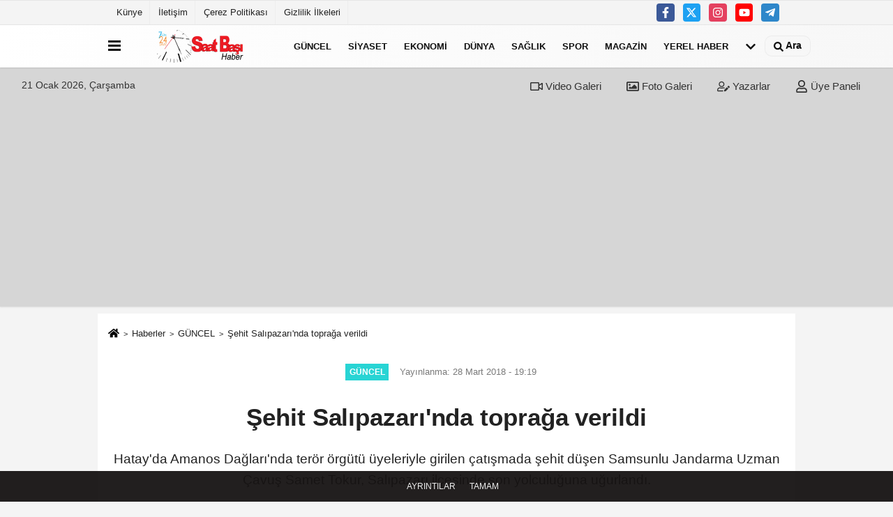

--- FILE ---
content_type: text/html; charset=UTF-8
request_url: https://www.saatbasihaber.com/sehit-salipazari-nda-topraga-verildi/85452/
body_size: 11751
content:
 <!DOCTYPE html> <html lang="tr-TR"><head> <meta name="format-detection" content="telephone=no"/> <meta id="meta-viewport" name="viewport" content="width=1200"> <meta charset="utf-8"> <title>Şehit Salıpazarı'nda toprağa verildi - GÜNCEL - Saat Başı Haber</title> <meta name="title" content="Şehit Salıpazarı&#39;nda toprağa verildi - GÜNCEL - Saat Başı Haber"> <meta name="description" content="Hatay&#39;da Amanos Dağları&#39;nda terör örgütü üyeleriyle girilen çatışmada şehit düşen Samsunlu Jandarma Uzman Çavuş Samet Tokur, Salıpazarı ilçesinde..."> <meta name="datePublished" content="2018-03-28T19:19:41+03:00"> <meta name="dateModified" content="2018-03-28T19:19:41+03:00"> <meta name="articleSection" content="news"> <link rel="canonical" href="https://www.saatbasihaber.com/sehit-salipazari-nda-topraga-verildi/85452/" /> <link rel="manifest" href="https://www.saatbasihaber.com/manifest.json"> <meta name="robots" content="max-image-preview:large" /> <meta name="robots" content="max-snippet:160"> <link rel="image_src" type="image/jpeg" href="https://www.saatbasihaber.com/images/haberler/2018/03/sehit-salipazari-nda-topraga-verildi.jpg"/> <meta http-equiv="content-language" content="tr"/> <meta name="content-language" content="tr"><meta name="apple-mobile-web-app-status-bar-style" content="#ebe7e6"><meta name="msapplication-navbutton-color" content="#ebe7e6"> <meta name="theme-color" content="#ebe7e6"/> <link rel="shortcut icon" type="image/x-icon" href="https://www.saatbasihaber.com/favicon_2.ico"> <link rel="apple-touch-icon" href="https://www.saatbasihaber.com/favicon_2.ico"> <meta property="og:site_name" content="https://www.saatbasihaber.com" /> <meta property="og:type" content="article" /> <meta property="og:title" content="Şehit Salıpazarı&#39;nda toprağa verildi " /> <meta property="og:url" content="https://www.saatbasihaber.com/sehit-salipazari-nda-topraga-verildi/85452/" /> <meta property="og:description" content="Hatay&#39;da Amanos Dağları&#39;nda terör örgütü üyeleriyle girilen çatışmada şehit düşen Samsunlu Jandarma Uzman Çavuş Samet Tokur, Salıpazarı ilçesinde son yolculuğuna uğurlandı. "/> <meta property="og:image" content="https://www.saatbasihaber.com/images/haberler/2018/03/sehit-salipazari-nda-topraga-verildi.jpg" /> <meta property="og:locale" content="tr_TR" /> <meta property="og:image:width" content="641" /> <meta property="og:image:height" content="380" /> <meta property="og:image:alt" content="Şehit Salıpazarı&#39;nda toprağa verildi " /> <meta name="twitter:card" content="summary_large_image" /> <meta name="twitter:url" content="https://www.saatbasihaber.com/sehit-salipazari-nda-topraga-verildi/85452/" /> <meta name="twitter:title" content="Şehit Salıpazarı&#39;nda toprağa verildi " /> <meta name="twitter:description" content="Hatay&#39;da Amanos Dağları&#39;nda terör örgütü üyeleriyle girilen çatışmada şehit düşen Samsunlu Jandarma Uzman Çavuş Samet Tokur, Salıpazarı ilçesinde son yolculuğuna uğurlandı. " /> <meta name="twitter:image:src" content="https://www.saatbasihaber.com/images/haberler/2018/03/sehit-salipazari-nda-topraga-verildi.jpg" /> <meta name="twitter:domain" content="https://www.saatbasihaber.com" /> <meta property="fb:app_id" content="1260858360622463" /> <link rel="alternate" type="application/rss+xml" title="Şehit Salıpazarı&#39;nda toprağa verildi " href="https://www.saatbasihaber.com/rss_guncel_5.xml"/> <script type="text/javascript"> var facebookApp = '1260858360622463'; var facebookAppVersion = ''; var twitter_username = ''; var reklamtime = "1000"; var domainname = "https://www.saatbasihaber.com"; var splashcookie = null; var splashtime = null;	var _TOKEN = "930e9237bf914b115838632ddbe77885"; </script><link rel="preload" as="style" href="https://www.saatbasihaber.com/template/prime/assets/css/app.php?v=20211217092031923" /><link rel="stylesheet" type="text/css" media='all' href="https://www.saatbasihaber.com/template/prime/assets/css/app.php?v=20211217092031923"/> <link rel="preload" as="script" href="https://www.saatbasihaber.com/template/prime/assets/js/app.js?v=20211217092031923" /><script src="https://www.saatbasihaber.com/template/prime/assets/js/app.js?v=20211217092031923"></script> <script src="https://www.saatbasihaber.com/template/prime/assets/js/sticky.sidebar.js?v=20211217092031923"></script> <script src="https://www.saatbasihaber.com/template/prime/assets/js/libs/swiper/swiper.js?v=20211217092031923" defer></script> <script src="https://www.saatbasihaber.com/template/prime/assets/js/print.min.js?v=20211217092031923" defer></script> <script src="https://www.saatbasihaber.com/reg-sw.js?v=20211217092031923" defer></script> <script data-schema="organization" type="application/ld+json"> { "@context": "https://schema.org", "@type": "Organization", "name": "Saat Başı Haber", "url": "https://www.saatbasihaber.com", "logo": { "@type": "ImageObject",	"url": "https://www.saatbasihaber.com/images/genel/logo_2.png",	"width": 360, "height": 90}, "sameAs": [ "http://www.facebook.com/pages/Saat-Başı-Haber/1438198979820017", "https://www.youtube.com/channel/UC6-i4W1H6x7Arsrohu_XD0Q", "https://www.twitter.com/saatbasi_haber", "https://instagram.com/saatbasihaber/", "", "", "" ] } </script> <script type="application/ld+json"> { "@context": "https://schema.org", "@type": "BreadcrumbList",	"@id": "https://www.saatbasihaber.com/sehit-salipazari-nda-topraga-verildi/85452/#breadcrumb", "itemListElement": [{ "@type": "ListItem", "position": 1, "item": { "@id": "https://www.saatbasihaber.com", "name": "Ana Sayfa" } }, { "@type": "ListItem", "position": 2, "item": {"@id": "https://www.saatbasihaber.com/guncel/","name": "GÜNCEL" } }, { "@type": "ListItem", "position": 3, "item": { "@id": "https://www.saatbasihaber.com/sehit-salipazari-nda-topraga-verildi/85452/", "name": "Şehit Salıpazarı&#39;nda toprağa verildi " } }] } </script> <script type="application/ld+json">{ "@context": "https://schema.org", "@type": "NewsArticle",	"inLanguage":"tr-TR", "mainEntityOfPage": { "@type": "WebPage", "@id": "https://www.saatbasihaber.com/sehit-salipazari-nda-topraga-verildi/85452/" }, "headline": "Şehit Salıpazarı&amp;#39;nda toprağa verildi", "name": "Şehit Salıpazarı&#39;nda toprağa verildi ", "articleBody": "Amanos Dağları&#39;nda PKK tetör örgütü üyeleriyle girilen çatışmada şehit olan uzman jandarma Uzman Çavuş Samet Tokur, Samsun&#39;un Salıpazarı ilçesinde gözyaşları arasında toprağa verildi.
Dün Samsun&#39;a getirilen şehidin cenazesi bugün Salıpazarı&#39;ndaki baba ocağına götürüldü. Burada helallik alındıktan sonra cenaze namazının kılınması için Fatih Cami&#39;ne getirildi. Şehit Tokur&#39;un cenazesi öğle namazının ardından kılınan cenaze namazı sonrasında Kalfalı Mahallesi&#39;ndeki aile kabristanlığına gözyaşları arasında defnedildi.
Şehidin eşi Melike Tokur ve annesi Nazmiye Tokur, şehidin tabutuna yaslanarak şehidin fotoğrafını öptü. Büyükşehir Belediye Başkanı Yusuf Ziya Yılmaz, ailenin acısını paylaştı, destek oldu.  
Cenaze törenine Sağlık Bakanı Ahmet Demircan, Samsun Valisi Osman Kaymak, AK Parti Samsun Milletvekilleri Akif Çağatay Kılıç, Fuat Köktaş, Hasan Basri Kurt, Orhan Kırcalı, CHP Samsun Milletvekilleri Hayati Tekin, Kemal Zeybek, MHP Grup Başkanvekili ve Samsun Milletvekili Erhan Usta, AK Parti Samsun İl Başkanı Hakan Karaduman, MHP Samsun İl Başkanı Taner Tekin, kurum müdürleri, askeri erkan ve şehidin yakınları katıldı.
", "articleSection": "GÜNCEL",	"wordCount": 144,	"image": [{	"@type": "ImageObject",	"url": "https://www.saatbasihaber.com/images/haberler/2018/03/sehit-salipazari-nda-topraga-verildi.jpg",	"height": 380,	"width": 641 }], "datePublished": "2018-03-28T19:19:41+03:00", "dateModified": "2018-03-28T19:19:41+03:00", "genre": "news",	"isFamilyFriendly":"True",	"publishingPrinciples":"https://www.saatbasihaber.com/gizlilik-ilkesi.html",	"thumbnailUrl": "https://www.saatbasihaber.com/images/haberler/2018/03/sehit-salipazari-nda-topraga-verildi.jpg", "typicalAgeRange": "7-", "keywords": "samsun şehit,salıpazarı",	"author": { "@type": "Person", "name": "Editör",	"url": "https://www.saatbasihaber.com/editor/editor" }, "publisher": { "@type": "Organization", "name": "Saat Başı Haber", "logo": { "@type": "ImageObject", "url": "https://www.saatbasihaber.com/images/genel/logo_2.png", "width": 360, "height": 90 } }, "description": "Hatay&#39;da Amanos Dağları&#39;nda terör örgütü üyeleriyle girilen çatışmada şehit düşen Samsunlu Jandarma Uzman Çavuş Samet Tokur, Salıpazarı ilçesinde son yolculuğuna uğurlandı. "
} </script><meta name = "alexaVerifyID" content = "ELoju26EDwfLi1ykcqbL_1jr0GE" /><meta name="msvalidate.01" content="BA90380189BE97A592CBD02195E0B1CF" /><script async src="//pagead2.googlesyndication.com/pagead/js/adsbygoogle.js"></script><script> (adsbygoogle = window.adsbygoogle || []).push({ google_ad_client: "ca-pub-2355455846794742", enable_page_level_ads: true });</script><meta name="_mg-domain-verification" content="4e9a67b31f44110e68a92615ef35a77e" /><script async src="https://pagead2.googlesyndication.com/pagead/js/adsbygoogle.js?client=ca-pub-2355455846794742" crossorigin="anonymous"></script></head><body class=""> <div class="container position-relative"><div class="sabit-reklam "><div class=" text-center" ></div></div><div class="sabit-reklam sag-sabit "></div></div> <div class="container-fluid d-md-block d-none header-border"><div class="container d-md-block d-none"><div class="row"><div class="col-md-7"><ul class="nav text-12 float-left"> <li><a class="nav-link-top" href="https://www.saatbasihaber.com/s/kunye-1.html" title="Künye" rel="external">Künye</a></li><li><a class="nav-link-top" href="https://www.saatbasihaber.com/s/iletisim-2.html" title="İletişim" rel="external">İletişim</a></li><li><a class="nav-link-top" href="https://www.saatbasihaber.com/s/cerez-politikasi-3.html" title="Çerez Politikası" rel="external">Çerez Politikası</a></li><li><a class="nav-link-top" href="https://www.saatbasihaber.com/s/gizlilik-ilkeleri-4.html" title="Gizlilik İlkeleri" rel="external">Gizlilik İlkeleri</a></li> </ul></div><div class="col-md-5"><div class="my-1 float-right"> <a href="https://www.facebook.com/pages/Saat-Başı-Haber/1438198979820017" title="http://www.facebook.com/pages/Saat-Başı-Haber/1438198979820017" target="_blank" rel="noopener" class="bg-facebook btn btn-icon-top rounded mr-2"><svg width="16" height="16" class="svg-wh"> <use xlink:href="https://www.saatbasihaber.com/template/prime/assets/img/spritesvg.svg#facebook-f" /> </svg> </a> <a href="https://www.twitter.com/saatbasi_haber" title="https://www.twitter.com/saatbasi_haber" target="_blank" rel="noopener" class="bg-twitter btn btn-icon-top rounded mr-2"><svg width="16" height="16" class="svg-wh"> <use xlink:href="https://www.saatbasihaber.com/template/prime/assets/img/spritesvg.svg#twitterx" /> </svg> </a> <a href="https://instagram.com/saatbasihaber/" title="https://instagram.com/saatbasihaber/" target="_blank" rel="noopener" class="bg-instagram btn btn-icon-top rounded mr-2"><svg width="16" height="16" class="svg-wh"> <use xlink:href="https://www.saatbasihaber.com/template/prime/assets/img/spritesvg.svg#instagram" /> </svg> </a> <a href="https://www.youtube.com/channel/UC6-i4W1H6x7Arsrohu_XD0Q" title="https://www.youtube.com/channel/UC6-i4W1H6x7Arsrohu_XD0Q" target="_blank" rel="noopener" class="bg-youtube btn btn-icon-top rounded mr-2"><svg width="16" height="16" class="svg-wh"> <use xlink:href="https://www.saatbasihaber.com/template/prime/assets/img/spritesvg.svg#youtube" /> </svg> </a> <a href="mdv" target="_blank" rel="noopener" class="bg-telegram btn btn-icon-top rounded mr-2" title="mdv"><svg width="16" height="16" class="svg-wh"> <use xlink:href="https://www.saatbasihaber.com/template/prime/assets/img/spritesvg.svg#telegram" /> </svg> </a> </div></div> </div> </div></div> <div class="header-border"></div> <nav class="d-print-none navbar navbar-expand-lg bg-white align-items-center header box-shadow-menu"> <div class="container"><div class="menu" data-toggle="modal" data-target="#menu-aside" data-toggle-class="modal-open-aside"> <span class="menu-item"></span> <span class="menu-item"></span> <span class="menu-item"></span> </div> <a class="navbar-brand logo align-items-center" href="https://www.saatbasihaber.com" title="Saat Başı Haber"><picture> <source data-srcset="https://www.saatbasihaber.com/images/genel/logo.webp?v=20211217092031923" type="image/webp" class="img-fluid logoh"> <source data-srcset="https://www.saatbasihaber.com/images/genel/logo_2.png?v=20211217092031923" type="image/jpeg" class="img-fluid logoh"> <img src="https://www.saatbasihaber.com/images/genel/logo_2.png?v=20211217092031923" alt="Anasayfa" class="img-fluid logoh" width="100%" height="100%"></picture></a> <ul class="navbar-nav mr-auto font-weight-bolder nav-active-border bottom b-primary d-none d-md-flex"> <li class="nav-item text-uppercase"><a class="nav-link text-uppercase" href="https://www.saatbasihaber.com/guncel/" title="GÜNCEL" rel="external" >GÜNCEL</a></li><li class="nav-item text-uppercase"><a class="nav-link text-uppercase" href="https://www.saatbasihaber.com/siyaset/" title="SİYASET" rel="external" >SİYASET</a></li><li class="nav-item text-uppercase"><a class="nav-link text-uppercase" href="https://www.saatbasihaber.com/ekonomi/" title="EKONOMİ" rel="external" >EKONOMİ</a></li><li class="nav-item text-uppercase"><a class="nav-link text-uppercase" href="https://www.saatbasihaber.com/dunya/" title="DÜNYA" rel="external" >DÜNYA</a></li><li class="nav-item text-uppercase"><a class="nav-link text-uppercase" href="https://www.saatbasihaber.com/saglik/" title="SAĞLIK" rel="external" >SAĞLIK</a></li><li class="nav-item text-uppercase"><a class="nav-link text-uppercase" href="https://www.saatbasihaber.com/spor/" title="SPOR" rel="external" >SPOR</a></li><li class="nav-item text-uppercase"><a class="nav-link text-uppercase" href="https://www.saatbasihaber.com/magazin/" title="MAGAZİN" rel="external" >MAGAZİN</a></li><li class="nav-item text-uppercase"><a class="nav-link text-uppercase" href="https://www.saatbasihaber.com/yerel-haber/" title="YEREL HABER" rel="external" >YEREL HABER</a></li> <li class="nav-item dropdown dropdown-hover"> <a title="tümü" href="#" class="nav-link text-uppercase"><svg width="16" height="16" class="svg-bl text-16"><use xlink:href="https://www.saatbasihaber.com/template/prime/assets/img/sprite.svg#chevron-down"></use></svg></a> <div class="dropdown-menu px-2 py-2"> <a class="d-block p-1 text-nowrap nav-link" href="https://www.saatbasihaber.com/egitim/" title="EĞİTİM">EĞİTİM</a> <a class="d-block p-1 text-nowrap nav-link" href="https://www.saatbasihaber.com/cevre/" title="ÇEVRE">ÇEVRE</a> <a class="d-block p-1 text-nowrap nav-link" href="https://www.saatbasihaber.com/kultur-sanat/" title="KÜLTÜR-SANAT">KÜLTÜR-SANAT</a> <a class="d-block p-1 text-nowrap nav-link" href="https://www.saatbasihaber.com/bilim-ve-teknoloji/" title="BİLİM VE TEKNOLOJİ">BİLİM VE TEKNOLOJİ</a> </div> </li> </ul> <ul class="navbar-nav ml-auto align-items-center font-weight-bolder"> <li class="nav-item"><a href="javascript:;" data-toggle="modal" data-target="#search-box" class="search-button nav-link py-1" title="Arama"><svg class="svg-bl" width="14" height="18"> <use xlink:href="https://www.saatbasihaber.com/template/prime/assets/img/spritesvg.svg#search" /> </svg> <span> Ara</span></a></li> </ul> </div></nav></header><div class="container-fluid d-md-block sondakika-bg d-print-none"> <div class="row py-s px-3"> <div class="col-md-5"> <span id="bugun">Bugün <script> function tarihsaat() { var b = new Date, g = b.getSeconds(), d = b.getMinutes(), a = b.getHours(), c = b.getDay(), h = b.getDate(), k = b.getMonth(), b = b.getFullYear(); 10 > a && (a = "0" + a); 10 > g && (g = "0" + g); 10 > d && (d = "0" + d); document.getElementById("bugun").innerHTML = h + " " + "Ocak Şubat Mart Nisan Mayıs Haziran Temmuz Ağustos Eylül Ekim Kasım Aralık".split(" ")[k] + " " + b + ", " + "Pazar Pazartesi Salı Çarşamba Perşembe Cuma Cumartesi".split(" ")[c] + " "; setTimeout("tarihsaat()", 1E3) } function CC_noErrors() { return !0 } window.onerror = CC_noErrors; function bookmarksite(b, g) { document.all ? window.external.AddFavorite(g, b) : window.sidebar && window.sidebar.addPanel(b, g, "") } tarihsaat();</script></span> </div> <div class="col-md-7 d-none d-md-block"> <div class="text-right text-16"><a href="https://www.saatbasihaber.com/video-galeri/" class="px-3" title="Video Galeri" rel="external"><svg class="svg-whss" width="18" height="18"> <use xlink:href="https://www.saatbasihaber.com/template/prime/assets/img/sprite.svg#video" /> </svg> Video Galeri</a> <a href="https://www.saatbasihaber.com/foto-galeri/" class="px-3" title="Foto Galeri" rel="external"><svg class="svg-whss" width="18" height="18"> <use xlink:href="https://www.saatbasihaber.com/template/prime/assets/img/sprite.svg#image" /> </svg> Foto Galeri</a> <a href="https://www.saatbasihaber.com/kose-yazarlari/" class="px-3" title="Köşe Yazarları" rel="external"><svg class="svg-whss" width="18" height="18"> <use xlink:href="https://www.saatbasihaber.com/template/prime/assets/img/sprite.svg#user-edit" /> </svg> Yazarlar</a> <a class="px-3" href="https://www.saatbasihaber.com/kullanici-girisi/" rel="external"><svg class="svg-whss" width="18" height="18"> <use xlink:href="https://www.saatbasihaber.com/template/prime/assets/img/sprite.svg#user" /> </svg> Üye Paneli</a> </div> </div> </div></div> <div class="fixed-share bg-white box-shadow is-hidden align-items-center d-flex post-tools px-3"> <span class="bg-facebook post-share share-link" onClick="ShareOnFacebook('https://www.saatbasihaber.com/sehit-salipazari-nda-topraga-verildi/85452/');return false;" title="facebook"><svg width="18" height="18" class="svg-wh"><use xlink:href="https://www.saatbasihaber.com/template/prime/assets/img/sprite.svg?v=1#facebook-f"></use></svg> </span> <span class="bg-twitter post-share share-link" onClick="ShareOnTwitter('https://www.saatbasihaber.com/sehit-salipazari-nda-topraga-verildi/85452/', 'tr', '', 'Şehit Salıpazarı’nda toprağa verildi ')" title="twitter"><svg width="18" height="18" class="svg-wh"><use xlink:href="https://www.saatbasihaber.com/template/prime/assets/img/sprite.svg?v=1#twitterx"></use></svg></span> <a rel="noopener" class="bg-whatsapp post-share share-link" href="https://api.whatsapp.com/send?text=Şehit Salıpazarı’nda toprağa verildi https://www.saatbasihaber.com/sehit-salipazari-nda-topraga-verildi/85452/" title="whatsapp"><svg width="18" height="18" class="svg-wh"><use xlink:href="https://www.saatbasihaber.com/template/prime/assets/img/sprite.svg?v=1#whatsapp"></use></svg></a> <a target="_blank" rel="noopener" class="bg-telegram post-share share-link" href="https://t.me/share/url?url=https://www.saatbasihaber.com/sehit-salipazari-nda-topraga-verildi/85452/&text=Şehit Salıpazarı’nda toprağa verildi " title="telegram"><svg width="18" height="18" class="svg-wh"><use xlink:href="https://www.saatbasihaber.com/template/prime/assets/img/sprite.svg?v=1#telegram"></use></svg></a> <a target="_blank" rel="noopener" class="bg-linkedin post-share share-link" href="https://www.linkedin.com/shareArticle?url=https://www.saatbasihaber.com/sehit-salipazari-nda-topraga-verildi/85452/" title="linkedin"><svg width="18" height="18" class="svg-wh"><use xlink:href="https://www.saatbasihaber.com/template/prime/assets/img/sprite.svg?v=1#linkedin"></use></svg></a> <a target="_blank" rel="noopener" class="bg-pinterest post-share share-link" href="https://pinterest.com/pin/create/button/?url=https://www.saatbasihaber.com/sehit-salipazari-nda-topraga-verildi/85452/&media=https://www.saatbasihaber.com/images/haberler/2018/03/sehit-salipazari-nda-topraga-verildi.jpg&description=Şehit Salıpazarı’nda toprağa verildi " title="pinterest"><svg width="18" height="18" class="svg-wh"><use xlink:href="https://www.saatbasihaber.com/template/prime/assets/img/sprite.svg?v=1#pinterest"></use></svg></a> <div class="ml-auto d-flex align-items-center"> <a href="javascript:;" class="font-buyut text-muted text-center font-button plus mr-2"> <span>A</span> <div class="text-10 font-weight-normal">Büyüt</div> </a> <a href="javascript:;" class="font-kucult text-muted text-center font-button mr-2"> <span>A</span> <div class="text-10 font-weight-normal">Küçült</div> </a> <a href="javascript:;" class="text-muted text-center position-relative scroll-go" data-scroll="yorumlar-85452" data-count="0"> <svg class="svg-gr" width="24" height="24"><use xlink:href="https://www.saatbasihaber.com/template/prime/assets/img/sprite.svg?v=1#comments" /></svg> <div class="text-10">Yorumlar</div> </a> </div> </div> <div class="print-body" id="print-85452"> <div class="container py-1 bg-white"> <nav aria-label="breadcrumb"> <ol class="breadcrumb justify-content-left"> <li class="breadcrumb-item"><a href="https://www.saatbasihaber.com" title="Ana Sayfa"><svg class="svg-br-2" width="16" height="16"><use xlink:href="https://www.saatbasihaber.com/template/prime/assets/img/sprite.svg?v=1#home" /></svg></a></li> <li class="breadcrumb-item"><a href="https://www.saatbasihaber.com/arsiv/" title="Arşiv">Haberler</a></li> <li class="breadcrumb-item"><a href="https://www.saatbasihaber.com/guncel/" title="GÜNCEL">GÜNCEL</a></li> <li class="breadcrumb-item active d-md-block d-none" aria-current="page"><a href="https://www.saatbasihaber.com/sehit-salipazari-nda-topraga-verildi/85452/" title="Şehit Salıpazarı&#39;nda toprağa verildi ">Şehit Salıpazarı&#39;nda toprağa verildi </a></li> </ol> </nav> <div id="haberler"> <div class="haber-kapsa print-body" id="print-85452"> <div class="news-start"> <article id="haber-85452"> <div class="text-md-center" > <div class="text-muted text-sm py-2 d-md-flex align-items-center justify-content-center"> <div class="badge badge-lg text-uppercase bg-primary mr-3 my-2 " style="background:#28d4d4 !important;"> GÜNCEL </div> <div class="d-md-block text-12 text-fade"><svg class="svg-gr-2 d-none" width="14" height="14"><use xlink:href="https://www.saatbasihaber.com/template/prime/assets/img/sprite.svg?v=1#clock"></use></svg> Yayınlanma: 28 Mart 2018 - 19:19 </div> <div class="text-12 ml-md-3 text-fade"> </div> </div> <h1 class="text-36 post-title my-2 py-2 font-weight-bold"> Şehit Salıpazarı&#39;nda toprağa verildi </h1> <h2 class="text-2222 mb-0 my-2 py-2 font-weight-normal">Hatay'da Amanos Dağları'nda terör örgütü üyeleriyle girilen çatışmada şehit düşen Samsunlu Jandarma Uzman Çavuş Samet Tokur, Salıpazarı ilçesinde son yolculuğuna uğurlandı. </h2> <div class="text-muted text-sm py-2 d-md-none align-items-center d-flex text-nowrap"> <div class="badge badge-lg text-uppercase bg-primary mr-3"> GÜNCEL </div> <div class="text-12"> 28 Mart 2018 - 19:19 </div> <div class="ml-3 d-none d-md-block text-12"> </div> </div> <div class="fix-socials_btm d-flex d-md-none"> <div class="post-tools"> <a rel="noopener" class="post-share share-link" href="https://www.saatbasihaber.com" title="Ana Sayfa"><svg width="18" height="18" class="svg-wh"><use xlink:href="https://www.saatbasihaber.com/template/prime/assets/img/sprite.svg?v=1#home"></use></svg></a> <span class="bg-facebook post-share share-link" onClick="ShareOnFacebook('https://www.saatbasihaber.com/sehit-salipazari-nda-topraga-verildi/85452/');return false;" title="facebook"><svg width="18" height="18" class="svg-wh"><use xlink:href="https://www.saatbasihaber.com/template/prime/assets/img/sprite.svg?v=1#facebook-f"></use></svg> </span> <span class="bg-twitter post-share share-link" onClick="ShareOnTwitter('https://www.saatbasihaber.com/sehit-salipazari-nda-topraga-verildi/85452/', 'tr', '', 'Şehit Salıpazarı’nda toprağa verildi ')" title="twitter"><svg width="18" height="18" class="svg-wh"><use xlink:href="https://www.saatbasihaber.com/template/prime/assets/img/sprite.svg?v=1#twitterx"></use></svg> </span> <a target="_blank" rel="noopener" class="bg-whatsapp post-share share-link" href="https://api.whatsapp.com/send?text=Şehit Salıpazarı’nda toprağa verildi https://www.saatbasihaber.com/sehit-salipazari-nda-topraga-verildi/85452/" title="whatsapp"><svg width="18" height="18" class="svg-wh"><use xlink:href="https://www.saatbasihaber.com/template/prime/assets/img/sprite.svg?v=1#whatsapp"></use></svg></a> <a target="_blank" rel="noopener" class="bg-telegram post-share share-link" href="https://t.me/share/url?url=https://www.saatbasihaber.com/sehit-salipazari-nda-topraga-verildi/85452/&text=Şehit Salıpazarı’nda toprağa verildi " title="telegram"><svg width="18" height="18" class="svg-wh"><use xlink:href="https://www.saatbasihaber.com/template/prime/assets/img/sprite.svg?v=1#telegram"></use></svg></a> <a target="_blank" rel="noopener" class="bg-linkedin post-share share-link" href="https://www.linkedin.com/shareArticle?url=https://www.saatbasihaber.com/sehit-salipazari-nda-topraga-verildi/85452/" title="linkedin"><svg width="18" height="18" class="svg-wh"><use xlink:href="https://www.saatbasihaber.com/template/prime/assets/img/sprite.svg?v=1#linkedin"></use></svg></a> <a target="_blank" rel="noopener" class="bg-pinterest post-share share-link" href="https://pinterest.com/pin/create/button/?url=https://www.saatbasihaber.com/sehit-salipazari-nda-topraga-verildi/85452/&media=https://www.saatbasihaber.com/images/haberler/2018/03/sehit-salipazari-nda-topraga-verildi.jpg&description=Şehit Salıpazarı’nda toprağa verildi " title="pinterest"><svg width="18" height="18" class="svg-wh"><use xlink:href="https://www.saatbasihaber.com/template/prime/assets/img/sprite.svg?v=1#pinterest"></use></svg></a> <div class="ml-5 ml-auto d-flex align-items-center"> <a href="javascript:;" class="text-muted text-center position-relative scroll-go d-md-inline-block " data-scroll="yorumlar-85452" data-count="0"> <svg class="svg-gr" width="24" height="24"><use xlink:href="https://www.saatbasihaber.com/template/prime/assets/img/sprite.svg?v=1#comments" /></svg> <div class="text-10">Yorumlar</div> </a> </div> </div></div> <div class="post-tools my-3 d-flex d-print-none flex-scroll flex-wrap"> <span class="bg-facebook post-share share-link" onClick="ShareOnFacebook('https://www.saatbasihaber.com/sehit-salipazari-nda-topraga-verildi/85452/');return false;" title="facebook"><svg width="18" height="18" class="svg-wh"><use xlink:href="https://www.saatbasihaber.com/template/prime/assets/img/sprite.svg?v=1#facebook-f"></use></svg> </span> <span class="bg-twitter post-share share-link" onClick="ShareOnTwitter('https://www.saatbasihaber.com/sehit-salipazari-nda-topraga-verildi/85452/', 'tr', '', 'Şehit Salıpazarı’nda toprağa verildi ')" title="twitter"><svg width="18" height="18" class="svg-wh"><use xlink:href="https://www.saatbasihaber.com/template/prime/assets/img/sprite.svg?v=1#twitterx"></use></svg> </span> <a target="_blank" rel="noopener" class="bg-whatsapp post-share share-link" href="https://api.whatsapp.com/send?text=Şehit Salıpazarı’nda toprağa verildi https://www.saatbasihaber.com/sehit-salipazari-nda-topraga-verildi/85452/" title="whatsapp"><svg width="18" height="18" class="svg-wh"><use xlink:href="https://www.saatbasihaber.com/template/prime/assets/img/sprite.svg?v=1#whatsapp"></use></svg></a> <a target="_blank" rel="noopener" class="bg-telegram post-share share-link" href="https://t.me/share/url?url=https://www.saatbasihaber.com/sehit-salipazari-nda-topraga-verildi/85452/&text=Şehit Salıpazarı’nda toprağa verildi " title="telegram"><svg width="18" height="18" class="svg-wh"><use xlink:href="https://www.saatbasihaber.com/template/prime/assets/img/sprite.svg?v=1#telegram"></use></svg></a> <a target="_blank" rel="noopener" class="bg-linkedin post-share share-link" href="https://www.linkedin.com/shareArticle?url=https://www.saatbasihaber.com/sehit-salipazari-nda-topraga-verildi/85452/" title="linkedin"><svg width="18" height="18" class="svg-wh"><use xlink:href="https://www.saatbasihaber.com/template/prime/assets/img/sprite.svg?v=1#linkedin"></use></svg></a> <a target="_blank" rel="noopener" class="bg-pinterest post-share share-link" href="https://pinterest.com/pin/create/button/?url=https://www.saatbasihaber.com/sehit-salipazari-nda-topraga-verildi/85452/&media=https://www.saatbasihaber.com/images/haberler/2018/03/sehit-salipazari-nda-topraga-verildi.jpg&description=Şehit Salıpazarı’nda toprağa verildi " title="pinterest"><svg width="18" height="18" class="svg-wh"><use xlink:href="https://www.saatbasihaber.com/template/prime/assets/img/sprite.svg?v=1#pinterest"></use></svg></a> <div class="ml-5 ml-auto d-flex align-items-center"> <a href="javascript:;" class="text-muted text-center mr-4 printer d-none d-md-inline-block" name="print85452" id="85452" title="Yazdır"> <svg class="svg-gr" width="24" height="24"><use xlink:href="https://www.saatbasihaber.com/template/prime/assets/img/sprite.svg?v=1#print" /></svg> <div class="text-10">Yazdır</div> </a> <a href="javascript:;" class="font-buyut text-muted text-center font-button plus mr-2"> <span>A</span> <div class="text-10 font-weight-normal">Büyüt</div> </a> <a href="javascript:;" class="font-kucult text-muted text-center font-button mr-2"> <span>A</span> <div class="text-10 font-weight-normal">Küçült</div> </a> <a href="javascript:;" class="text-muted text-center position-relative scroll-go d-none d-md-inline-block " data-scroll="yorumlar-85452" data-count="0"> <svg class="svg-gr" width="24" height="24"><use xlink:href="https://www.saatbasihaber.com/template/prime/assets/img/sprite.svg?v=1#comments" /></svg> <div class="text-10">Yorumlar</div> </a> </div> </div> </div> <div class="border-bottom my-3"></div> <div class="row"> <div class="col-md-8"> <div class="lazy mb-4 responsive-image"> <a data-fancybox="image" href="https://www.saatbasihaber.com/images/haberler/2018/03/sehit-salipazari-nda-topraga-verildi.jpg" title="Şehit Salıpazarı'nda toprağa verildi "><img src="https://www.saatbasihaber.com/template/prime/assets/img/641x380.jpg?v=20211217092031923" data-src="https://www.saatbasihaber.com/images/haberler/2018/03/sehit-salipazari-nda-topraga-verildi.jpg" width="100%" height="100%" alt="Şehit Salıpazarı'nda toprağa verildi " class="img-fluid lazy"/></a> </div> <div class="post-body my-3"> <div class="detay" property="articleBody">
Amanos Dağları'nda PKK tetör örgütü üyeleriyle girilen çatışmada şehit olan uzman jandarma Uzman Çavuş Samet Tokur, Samsun'un Salıpazarı ilçesinde gözyaşları arasında toprağa verildi.</p>Dün Samsun'a getirilen şehidin cenazesi bugün Salıpazarı'ndaki baba ocağına götürüldü. Burada helallik alındıktan sonra cenaze namazının kılınması için Fatih Cami'ne getirildi. Şehit Tokur’un cenazesi öğle namazının ardından kılınan cenaze namazı sonrasında Kalfalı Mahallesi'ndeki aile kabristanlığına gözyaşları arasında defnedildi.</p>Şehidin eşi Melike Tokur ve annesi Nazmiye Tokur, şehidin tabutuna yaslanarak şehidin fotoğrafını öptü. Büyükşehir Belediye Başkanı Yusuf Ziya Yılmaz, ailenin acısını paylaştı, destek oldu.  </p>Cenaze törenine Sağlık Bakanı Ahmet Demircan, Samsun Valisi Osman Kaymak, AK Parti Samsun Milletvekilleri Akif Çağatay Kılıç, Fuat Köktaş, Hasan Basri Kurt, Orhan Kırcalı, CHP Samsun Milletvekilleri Hayati Tekin, Kemal Zeybek, MHP Grup Başkanvekili ve Samsun Milletvekili Erhan Usta, AK Parti Samsun İl Başkanı Hakan Karaduman, MHP Samsun İl Başkanı Taner Tekin, kurum müdürleri, askeri erkan ve şehidin yakınları katıldı.</p><img alt="" src="/images/files/uploads/sehit_samsun_haber_1.jpg" style="width: 650px; height: 360px;" /></p> </div> <div class=" text-center" ></div> </div> <div class='py-3 '><a href="https://www.saatbasihaber.com/haber/samsun-şehit/" rel="external" class="pr-2" title="samsun şehit"><span class="btn btn-outline-secondary btn-sm mb-2"># samsun şehit</span></a><a href="https://www.saatbasihaber.com/haber/salıpazarı/" rel="external" class="pr-2" title="salıpazarı"><span class="btn btn-outline-secondary btn-sm mb-2"># salıpazarı</span></a></div><div class="clearfixy"></div><div class="emojiler py-3" data-id="85452"></div><script> $(document).ready(function () {
$('.emojiler[data-id="'+85452+'"]').load('https://www.saatbasihaber.com/template/prime/include/emoji.php?postid=85452&type=1');
});</script> <div class="my-3 py-1 d-print-none commenttab" id="yorumlar-85452"> <div class="b-t"> <div class="nav-active-border b-primary top"> <ul class="nav font-weight-bold align-items-center" id="myTab" role="tablist"> <li class="nav-item" role="tab" aria-selected="false"> <a class="nav-link py-3 active" id="comments-tab-85452" data-toggle="tab" href="#comments-85452"><span class="d-md-block text-16">YORUMLAR</span></a> </li> </ul> </div> </div> <div class="tab-content"> <div class="tab-pane show active" id="comments-85452"> <div class="my-3"> <div class="commentResult"></div> <form class="contact_form commentstyle" action="" onsubmit="return tumeva.commentSubmit(this)" name="yorum"> <div class="reply my-2" id="kim" style="display:none;"><strong> <span></span> </strong> adlı kullanıcıya cevap <a href="#" class="notlikeid reply-comment-cancel">x</a> </div> <div class="form-group"> <textarea onkeyup="textCounterJS(this.form.Yorum,this.form.remLensoz,1000);" id="yorum" type="text" minlength="10" name="Yorum" required="required" class="form-control pb-4" placeholder="Kanunlara aykırı, konuyla ilgisi olmayan, küfür içeren yorumlar onaylanmamaktadır.IP adresiniz kaydedilmektedir."></textarea> <label for="remLensoz"> <input autocomplete="off" class="commentbgr text-12 border-0 py-2 px-1" readonly id="remLensoz" name="remLensoz" type="text" maxlength="3" value="2000 karakter"/> </label> <script type="text/javascript"> function textCounterJS(field, cntfield, maxlimit) { if (field.value.length > maxlimit) field.value = field.value.substring(0, maxlimit); else cntfield.value = (maxlimit - field.value.length).toString().concat(' karakter'); } </script> </div> <div class="row"> <div class="col-md-6"> <div class="form-group"> <input autocomplete="off" type="text" maxlength="75" name="AdSoyad" class="form-control" id="adsoyad" required placeholder="Ad / Soyad"> </div> </div> </div> <input type="hidden" name="Baglanti" value="0" class="YorumId"/> <input type="hidden" name="Durum" value="YorumGonder"/> <input type="hidden" name="VeriId" value="85452"/> <input type="hidden" name="Tip" value="1"/> <input type="hidden" name="show" value="20260121"/> <input type="hidden" name="token" value="930e9237bf914b115838632ddbe77885"> <button id="send" type="submit" class="text-14 btn btn-sm btn-primary px-4 font-weight-bold"> Gönder</button> </form> </div> <!-- yorumlar --> </div> </div></div> <div class="heading d-print-none py-3">İlginizi Çekebilir</div><div class="row row-sm list-grouped d-print-none"> <div class="col-md-6"> <div class="list-item block"> <a href="https://www.saatbasihaber.com/sirri-sureyya-onder-18-gunun-ardindan-hayatini-kaybetti/87487/" rel="external" title="Sırrı Süreyya Önder 18 günün ardından hayatını kaybetti"><picture> <source data-srcset="https://www.saatbasihaber.com/images/haberler/2025/05/sirri-sureyya-onder-18-gunun-ardindan-hayatini-kaybetti-6460-t.webp" type="image/webp" class="img-fluid"> <source data-srcset="https://www.saatbasihaber.com/images/haberler/2025/05/sirri-sureyya-onder-18-gunun-ardindan-hayatini-kaybetti-6460-t.jpg" type="image/jpeg" class="img-fluid"> <img src="https://www.saatbasihaber.com/template/prime/assets/img/313x170.jpg?v=20211217092031923" data-src="https://www.saatbasihaber.com/images/haberler/2025/05/sirri-sureyya-onder-18-gunun-ardindan-hayatini-kaybetti-6460-t.jpg" alt="Sırrı Süreyya Önder 18 günün ardından hayatını kaybetti" class="img-fluid lazy maxh3" width="384" height="208"></picture></a> <div class="list-content"> <div class="list-body h-2x"><a href="https://www.saatbasihaber.com/sirri-sureyya-onder-18-gunun-ardindan-hayatini-kaybetti/87487/" rel="external" title="Sırrı Süreyya Önder 18 günün ardından hayatını kaybetti" class="list-title mt-1">Sırrı Süreyya Önder 18 günün ardından hayatını kaybetti</a> </div> </div> </div> </div> <div class="col-md-6"> <div class="list-item block"> <a href="https://www.saatbasihaber.com/binance-risk-altinad-kapanacak-mi-sec-kararli/87486/" rel="external" title="Binance risk altında, kapanacak mı? Sec kararlı"><picture> <source data-srcset="https://www.saatbasihaber.com/images/haberler/2023/09/binance-risk-altinad-kapanacak-mi-sec-kararli-8971-t.webp" type="image/webp" class="img-fluid"> <source data-srcset="https://www.saatbasihaber.com/images/haberler/2023/09/binance-risk-altinad-kapanacak-mi-sec-kararli-8971-t.jpg" type="image/jpeg" class="img-fluid"> <img src="https://www.saatbasihaber.com/template/prime/assets/img/313x170.jpg?v=20211217092031923" data-src="https://www.saatbasihaber.com/images/haberler/2023/09/binance-risk-altinad-kapanacak-mi-sec-kararli-8971-t.jpg" alt="Binance risk altında, kapanacak mı? Sec kararlı" class="img-fluid lazy maxh3" width="384" height="208"></picture></a> <div class="list-content"> <div class="list-body h-2x"><a href="https://www.saatbasihaber.com/binance-risk-altinad-kapanacak-mi-sec-kararli/87486/" rel="external" title="Binance risk altında, kapanacak mı? Sec kararlı" class="list-title mt-1">Binance risk altında, kapanacak mı? Sec kararlı</a> </div> </div> </div> </div> <div class="col-md-6"> <div class="list-item block"> <a href="https://www.saatbasihaber.com/abd-den-ukranya-ya-ucaksavar-destegi/87485/" rel="external" title="ABD'den Ukranya'ya uçaksavar desteği"><picture> <source data-srcset="https://www.saatbasihaber.com/images/haberler/2022/03/abd-den-ukranya-ya-ucaksavar-destegi-3981-t.webp" type="image/webp" class="img-fluid"> <source data-srcset="https://www.saatbasihaber.com/images/haberler/2022/03/abd-den-ukranya-ya-ucaksavar-destegi-3981-t.jpg" type="image/jpeg" class="img-fluid"> <img src="https://www.saatbasihaber.com/template/prime/assets/img/313x170.jpg?v=20211217092031923" data-src="https://www.saatbasihaber.com/images/haberler/2022/03/abd-den-ukranya-ya-ucaksavar-destegi-3981-t.jpg" alt="ABD'den Ukranya'ya uçaksavar desteği" class="img-fluid lazy maxh3" width="384" height="208"></picture></a> <div class="list-content"> <div class="list-body h-2x"><a href="https://www.saatbasihaber.com/abd-den-ukranya-ya-ucaksavar-destegi/87485/" rel="external" title="ABD'den Ukranya'ya uçaksavar desteği" class="list-title mt-1">ABD'den Ukranya'ya uçaksavar desteği</a> </div> </div> </div> </div> <div class="col-md-6"> <div class="list-item block"> <a href="https://www.saatbasihaber.com/fedakar-saglik-calisanlari-unutulmadi/87484/" rel="external" title="Fedakar sağlık çalışanları unutulmadı"><picture> <source data-srcset="https://www.saatbasihaber.com/images/haberler/2022/03/fedakar-saglik-calisanlari-unutulmadi-5599-t.webp" type="image/webp" class="img-fluid"> <source data-srcset="https://www.saatbasihaber.com/images/haberler/2022/03/fedakar-saglik-calisanlari-unutulmadi-5599-t.jpg" type="image/jpeg" class="img-fluid"> <img src="https://www.saatbasihaber.com/template/prime/assets/img/313x170.jpg?v=20211217092031923" data-src="https://www.saatbasihaber.com/images/haberler/2022/03/fedakar-saglik-calisanlari-unutulmadi-5599-t.jpg" alt="Fedakar sağlık çalışanları unutulmadı" class="img-fluid lazy maxh3" width="384" height="208"></picture></a> <div class="list-content"> <div class="list-body h-2x"><a href="https://www.saatbasihaber.com/fedakar-saglik-calisanlari-unutulmadi/87484/" rel="external" title="Fedakar sağlık çalışanları unutulmadı" class="list-title mt-1">Fedakar sağlık çalışanları unutulmadı</a> </div> </div> </div> </div> </div></div> <div class="col-md-4 d-print-none sidebar85452"><div class="heading my-2">Son Haberler</div> <div class="list-grid"> <a href="https://www.saatbasihaber.com/sirri-sureyya-onder-18-gunun-ardindan-hayatini-kaybetti/87487/" title="Sırrı Süreyya Önder 18 günün ardından hayatını kaybetti" rel="external" class="list-item mb-0 py-2"> <picture> <source data-srcset="https://www.saatbasihaber.com/images/haberler/2025/05/sirri-sureyya-onder-18-gunun-ardindan-hayatini-kaybetti-6460-t.webp" type="image/webp"> <source data-srcset="https://www.saatbasihaber.com/images/haberler/2025/05/sirri-sureyya-onder-18-gunun-ardindan-hayatini-kaybetti-6460-t.jpg" type="image/jpeg"> <img src="https://www.saatbasihaber.com/template/prime/assets/img/92x50-l.jpg?v=20211217092031923" data-src="https://www.saatbasihaber.com/images/haberler/2025/05/sirri-sureyya-onder-18-gunun-ardindan-hayatini-kaybetti-6460-t.jpg" alt="Sırrı Süreyya Önder 18 günün ardından hayatını kaybetti" class="img-fluid lazy w-92 mh-50px" width="92" height="50"></picture> <div class="list-content py-0 ml-2"> <div class="list-body h-2x"> <div class="list-title h-2x text-topnews text-15 lineblockh"> Sırrı Süreyya Önder 18 günün ardından hayatını kaybetti </div> </div> </div> </a> <a href="https://www.saatbasihaber.com/binance-risk-altinad-kapanacak-mi-sec-kararli/87486/" title="Binance risk altında, kapanacak mı? Sec kararlı" rel="external" class="list-item mb-0 py-2"> <picture> <source data-srcset="https://www.saatbasihaber.com/images/haberler/2023/09/binance-risk-altinad-kapanacak-mi-sec-kararli-8971-t.webp" type="image/webp"> <source data-srcset="https://www.saatbasihaber.com/images/haberler/2023/09/binance-risk-altinad-kapanacak-mi-sec-kararli-8971-t.jpg" type="image/jpeg"> <img src="https://www.saatbasihaber.com/template/prime/assets/img/92x50-l.jpg?v=20211217092031923" data-src="https://www.saatbasihaber.com/images/haberler/2023/09/binance-risk-altinad-kapanacak-mi-sec-kararli-8971-t.jpg" alt="Binance risk altında, kapanacak mı? Sec kararlı" class="img-fluid lazy w-92 mh-50px" width="92" height="50"></picture> <div class="list-content py-0 ml-2"> <div class="list-body h-2x"> <div class="list-title h-2x text-topnews text-15 lineblockh"> Binance risk altında, kapanacak mı? Sec kararlı </div> </div> </div> </a> <a href="https://www.saatbasihaber.com/abd-den-ukranya-ya-ucaksavar-destegi/87485/" title="ABD'den Ukranya'ya uçaksavar desteği" rel="external" class="list-item mb-0 py-2"> <picture> <source data-srcset="https://www.saatbasihaber.com/images/haberler/2022/03/abd-den-ukranya-ya-ucaksavar-destegi-3981-t.webp" type="image/webp"> <source data-srcset="https://www.saatbasihaber.com/images/haberler/2022/03/abd-den-ukranya-ya-ucaksavar-destegi-3981-t.jpg" type="image/jpeg"> <img src="https://www.saatbasihaber.com/template/prime/assets/img/92x50-l.jpg?v=20211217092031923" data-src="https://www.saatbasihaber.com/images/haberler/2022/03/abd-den-ukranya-ya-ucaksavar-destegi-3981-t.jpg" alt="ABD'den Ukranya'ya uçaksavar desteği" class="img-fluid lazy w-92 mh-50px" width="92" height="50"></picture> <div class="list-content py-0 ml-2"> <div class="list-body h-2x"> <div class="list-title h-2x text-topnews text-15 lineblockh"> ABD'den Ukranya'ya uçaksavar desteği </div> </div> </div> </a> <a href="https://www.saatbasihaber.com/fedakar-saglik-calisanlari-unutulmadi/87484/" title="Fedakar sağlık çalışanları unutulmadı" rel="external" class="list-item mb-0 py-2"> <picture> <source data-srcset="https://www.saatbasihaber.com/images/haberler/2022/03/fedakar-saglik-calisanlari-unutulmadi-5599-t.webp" type="image/webp"> <source data-srcset="https://www.saatbasihaber.com/images/haberler/2022/03/fedakar-saglik-calisanlari-unutulmadi-5599-t.jpg" type="image/jpeg"> <img src="https://www.saatbasihaber.com/template/prime/assets/img/92x50-l.jpg?v=20211217092031923" data-src="https://www.saatbasihaber.com/images/haberler/2022/03/fedakar-saglik-calisanlari-unutulmadi-5599-t.jpg" alt="Fedakar sağlık çalışanları unutulmadı" class="img-fluid lazy w-92 mh-50px" width="92" height="50"></picture> <div class="list-content py-0 ml-2"> <div class="list-body h-2x"> <div class="list-title h-2x text-topnews text-15 lineblockh"> Fedakar sağlık çalışanları unutulmadı </div> </div> </div> </a> <a href="https://www.saatbasihaber.com/konya-da-yanlislikla-olduruldukleri-ortaya-cikan-yasli-cift-cinayetini-katil-piknikte-soylemis/87478/" title="Konya'da yanlışlıkla öldürüldükleri ortaya çıkan yaşlı çift cinayetini katil piknikte söylemiş " rel="external" class="list-item mb-0 py-2"> <picture> <source data-srcset="https://www.saatbasihaber.com/images/haberler/2021/12/konya-da-yanlislikla-olduruldukleri-ortaya-cikan-yasli-cift-cinayetini-katil-piknikte-soylemis-8934-twebp.webp" type="image/webp"> <source data-srcset="https://www.saatbasihaber.com/images/haberler/2021/12/konya-da-yanlislikla-olduruldukleri-ortaya-cikan-yasli-cift-cinayetini-katil-piknikte-soylemis-8934-t.jpg" type="image/jpeg"> <img src="https://www.saatbasihaber.com/template/prime/assets/img/92x50-l.jpg?v=20211217092031923" data-src="https://www.saatbasihaber.com/images/haberler/2021/12/konya-da-yanlislikla-olduruldukleri-ortaya-cikan-yasli-cift-cinayetini-katil-piknikte-soylemis-8934-t.jpg" alt="Konya'da yanlışlıkla öldürüldükleri ortaya çıkan yaşlı çift cinayetini katil piknikte söylemiş " class="img-fluid lazy w-92 mh-50px" width="92" height="50"></picture> <div class="list-content py-0 ml-2"> <div class="list-body h-2x"> <div class="list-title h-2x text-topnews text-15 lineblockh"> Konya'da yanlışlıkla öldürüldükleri ortaya çıkan yaşlı çift... </div> </div> </div> </a> </div> </div> </div> <div style="display:none;"> <div id="news-nextprev" class="group" style="display: block;"> <div id="prevNewsUrl" class="leftNewsDetailArrow" data-url="https://www.saatbasihaber.com/merve-ve-pelin-tunc-u-oldurerek-kotulukte-zirve-yapti/85451/"> <a href="https://www.saatbasihaber.com/merve-ve-pelin-tunc-u-oldurerek-kotulukte-zirve-yapti/85451/" rel="external" class="leftArrow prev"> <div class="leftTextImgWrap" style="display: none; opacity: 1;"> <div class="lText nwstle">Merve ve Pelin Tunç'u öldürerek kötülükte zirve yaptı</div> </div> </a> </div> <div id="nextNewsUrl" class="rightNewsDetailArrow" data-url="https://www.saatbasihaber.com/merve-ve-pelin-tunc-u-oldurerek-kotulukte-zirve-yapti/85451/"> <a href="https://www.saatbasihaber.com/merve-ve-pelin-tunc-u-oldurerek-kotulukte-zirve-yapti/85451/" rel="external" class="rightArrow next"> <div class="rightTextImgWrap" style="display: none; opacity: 1;"> <div class="rText nwstle">Merve ve Pelin Tunç'u öldürerek kötülükte zirve yaptı</div> </div> </a> <a href="https://www.saatbasihaber.com/merve-ve-pelin-tunc-u-oldurerek-kotulukte-zirve-yapti/85451/" id="sonrakiHaber"></a> </div> </div> <script> $(document).ready(function () { $('.sidebar85452').theiaStickySidebar({ additionalMarginTop: 70, additionalMarginBottom: 20 });}); </script> </div></article> </div> </div> </div> <div class="page-load-status"> <div class="loader-ellips infinite-scroll-request"> <span class="loader-ellips__dot"></span> <span class="loader-ellips__dot"></span> <span class="loader-ellips__dot"></span> <span class="loader-ellips__dot"></span> </div> <p class="infinite-scroll-last"></p> <p class="infinite-scroll-error"></p></div> </div> </div> </div> <div class="modal" id="search-box" data-backdrop="true" aria-hidden="true"> <div class="modal-dialog modal-lg modal-dialog-centered"> <div class="modal-content bg-transparent"> <div class="modal-body p-0"> <a href="javascript:;" data-dismiss="modal" title="Kapat" class="float-right ml-3 d-flex text-white mb-3 font-weight-bold"><svg class="svg-wh fa-4x" width="18" height="18"> <use xlink:href="https://www.saatbasihaber.com/template/prime/assets/img/spritesvg.svg#times" /> </svg></a> <form role="search" action="https://www.saatbasihaber.com/template/prime/search.php" method="post"> <input id="arama-input" required minlength="3" autocomplete="off" type="text" name="q" placeholder="Lütfen aramak istediğiniz kelimeyi yazınız." class="form-control py-3 px-4 border-0"> <input type="hidden" name="type" value="1" > <input type="hidden" name="token" value="a603f5b83908fed03e84c953d306c385"></form> <div class="text-white mt-3 mx-3"></div> </div> </div> </div></div> <div class="modal fade" id="menu-aside" data-backdrop="true" aria-hidden="true"> <div class="modal-dialog modal-left w-xxl mobilmenuheader"> <div class="d-flex flex-column h-100"> <div class="navbar px-md-5 px-3 py-3 d-flex"> <a href="javascript:;" data-dismiss="modal" class="ml-auto"> <svg class="svg-w fa-3x" width="18" height="18"> <use xlink:href="https://www.saatbasihaber.com/template/prime/assets/img/spritesvg.svg#times" /> </svg> </a> </div> <div class="px-md-5 px-3 py-2 scrollable hover flex"> <div class="nav flex-column"> <div class="nav-item"> <a class="nav-link pl-0 py-2" href="https://www.saatbasihaber.com" rel="external" title="Ana Sayfa">Ana Sayfa</a></div> <div class="nav-item"><a class="nav-link pl-0 py-2" href="https://www.saatbasihaber.com/guncel/" title="GÜNCEL" rel="external">GÜNCEL</a></div><div class="nav-item"><a class="nav-link pl-0 py-2" href="https://www.saatbasihaber.com/siyaset/" title="SİYASET" rel="external">SİYASET</a></div><div class="nav-item"><a class="nav-link pl-0 py-2" href="https://www.saatbasihaber.com/ekonomi/" title="EKONOMİ" rel="external">EKONOMİ</a></div><div class="nav-item"><a class="nav-link pl-0 py-2" href="https://www.saatbasihaber.com/dunya/" title="DÜNYA" rel="external">DÜNYA</a></div><div class="nav-item"><a class="nav-link pl-0 py-2" href="https://www.saatbasihaber.com/saglik/" title="SAĞLIK" rel="external">SAĞLIK</a></div><div class="nav-item"><a class="nav-link pl-0 py-2" href="https://www.saatbasihaber.com/spor/" title="SPOR" rel="external">SPOR</a></div><div class="nav-item"><a class="nav-link pl-0 py-2" href="https://www.saatbasihaber.com/magazin/" title="MAGAZİN" rel="external">MAGAZİN</a></div><div class="nav-item"><a class="nav-link pl-0 py-2" href="https://www.saatbasihaber.com/yerel-haber/" title="YEREL HABER" rel="external">YEREL HABER</a></div><div class="nav-item"><a class="nav-link pl-0 py-2" href="https://www.saatbasihaber.com/egitim/" title="EĞİTİM" rel="external">EĞİTİM</a></div><div class="nav-item"><a class="nav-link pl-0 py-2" href="https://www.saatbasihaber.com/cevre/" title="ÇEVRE" rel="external">ÇEVRE</a></div><div class="nav-item"><a class="nav-link pl-0 py-2" href="https://www.saatbasihaber.com/kultur-sanat/" title="KÜLTÜR-SANAT" rel="external">KÜLTÜR-SANAT</a></div><div class="nav-item"><a class="nav-link pl-0 py-2" href="https://www.saatbasihaber.com/bilim-ve-teknoloji/" title="BİLİM VE TEKNOLOJİ" rel="external">BİLİM VE TEKNOLOJİ</a></div> <div class="nav-item"><a class="nav-link pl-0 py-2" href="https://www.saatbasihaber.com/kose-yazarlari/" rel="external" title="Köşe Yazarları">Köşe Yazarları</a></div> <div class="nav-item"> <a class="nav-link pl-0 py-2" href="https://www.saatbasihaber.com/foto-galeri/" rel="external" title=" Foto Galeri">Foto Galeri</a> </div> <div class="nav-item"> <a class="nav-link pl-0 py-2" href="https://www.saatbasihaber.com/video-galeri/" rel="external" title="Video Galeri">Video Galeri</a> </div> <div class="nav-item"><a class="nav-link pl-0 py-2" href="https://www.saatbasihaber.com/kullanici-girisi/" rel="external">Üye Paneli</a></div> <div class="nav-item"><a class="nav-link pl-0 py-2" href="https://www.saatbasihaber.com/gunun-haberleri/" rel="external" title="Günün Haberleri">Günün Haberleri</a></div> <div class="nav-item"><a class="nav-link pl-0 py-2" href="https://www.saatbasihaber.com/arsiv/" rel="external" title="Arşiv"> Arşiv</a></div> <div class="nav-item"><a class="nav-link pl-0 py-2" href="https://www.saatbasihaber.com/anketler/" rel="external" title="Anketler">Anketler</a></div> <div class="nav-item"><a class="nav-link pl-0 py-2" href="https://www.saatbasihaber.com/hava-durumu/" rel="external" title="Hava Durumu">Hava Durumu</a> </div> <div class="nav-item"> <a class="nav-link pl-0 py-2" href="https://www.saatbasihaber.com/gazete-mansetleri/" rel="external" title="Gazete Manşetleri">Gazete Manşetleri</a> </div> <div class="nav-item"> <a class="nav-link pl-0 py-2" href="https://www.saatbasihaber.com/nobetci-eczaneler/" rel="external" title="Nöbetci Eczaneler">Nöbetci Eczaneler</a> </div> <div class="nav-item"> <a class="nav-link pl-0 py-2" href="https://www.saatbasihaber.com/namaz-vakitleri/" rel="external" title="Namaz Vakitleri">Namaz Vakitleri</a> </div> </div> </div> </div> </div></div><footer class="d-print-none"><div class="py-4 bg-white footer"> <div class="container py-1 text-13"> <div class="row"> <div class="col-md-4"> <ul class="list-unstyled l-h-2x text-13 nav"> <li class="col-6 col-md-6 mtf-1"><a href="https://www.saatbasihaber.com/asayis/" title="ASAYİŞ">ASAYİŞ</a></li> <li class="col-6 col-md-6 mtf-1"><a href="https://www.saatbasihaber.com/dunya/" title="DÜNYA">DÜNYA</a></li> <li class="col-6 col-md-6 mtf-1"><a href="https://www.saatbasihaber.com/egitim/" title="EĞİTİM">EĞİTİM</a></li> <li class="col-6 col-md-6 mtf-1"><a href="https://www.saatbasihaber.com/ekonomi/" title="EKONOMİ">EKONOMİ</a></li> <li class="col-6 col-md-6 mtf-1"><a href="https://www.saatbasihaber.com/guncel/" title="GÜNCEL">GÜNCEL</a></li> <li class="col-6 col-md-6 mtf-1"><a href="https://www.saatbasihaber.com/kultur-sanat/" title="KÜLTÜR-SANAT">KÜLTÜR-SANAT</a></li> <li class="col-6 col-md-6 mtf-1"><a href="https://www.saatbasihaber.com/saglik/" title="SAĞLIK">SAĞLIK</a></li> <li class="col-6 col-md-6 mtf-1"><a href="https://www.saatbasihaber.com/siyaset/" title="SİYASET">SİYASET</a></li> <li class="col-6 col-md-6 mtf-1"><a href="https://www.saatbasihaber.com/spor/" title="SPOR">SPOR</a></li> </ul> </div> <div class="col-md-8"> <div class="row"> <div class="col-4 col-md-3"> <ul class="list-unstyled l-h-2x text-13"> <li class="mtf-1"><a href="https://www.saatbasihaber.com/foto-galeri/" rel="external" title=" Foto Galeri">Foto Galeri</a></li> <li class="mtf-1"><a href="https://www.saatbasihaber.com/video-galeri/" rel="external" title="Video Galeri">Video Galeri</a></li> <li class="mtf-1"><a href="https://www.saatbasihaber.com/kose-yazarlari/" rel="external" title="Köşe Yazarları">Köşe Yazarları</a></li> </ul> </div> <div class="col-6 col-md-3"> <ul class="list-unstyled l-h-2x text-13"> <li class="mtf-1"><a href="https://www.saatbasihaber.com/kullanici-girisi/" rel="external">Üye Paneli</a></li> <li class="mtf-1"><a href="https://www.saatbasihaber.com/gunun-haberleri/" rel="external" title="Günün Haberleri">Günün Haberleri</a></li> <li class="mtf-1"><a href="https://www.saatbasihaber.com/arsiv/" rel="external" title="Arşiv"> Arşiv</a></li> </ul> </div> <div class="col-6 col-md-3"> <ul class="list-unstyled l-h-2x text-13"> <li class="mtf-1"><a href="https://www.saatbasihaber.com/anketler/" rel="external" title="Anketler">Anketler</a></li> <li class="mtf-1"> <a href="https://www.saatbasihaber.com/hava-durumu/" rel="external" title=" Hava Durumu"> Hava Durumu</a> </li> <li class="mtf-1"> <a href="https://www.saatbasihaber.com/gazete-mansetleri/" rel="external" title="Gazete Manşetleri">Gazete Manşetleri</a> </li> <li class="mtf-1"> <a href="https://www.saatbasihaber.com/nobetci-eczaneler/" rel="external" title="Nöbetci Eczaneler">Nöbetci Eczaneler</a> </li> <li class="mtf-1"> <a href="https://www.saatbasihaber.com/namaz-vakitleri/" rel="external" title="Namaz Vakitleri">Namaz Vakitleri</a> </li> </ul> </div> <div class="col-6 col-md-3"> <a href="https://play.google.com/store/apps/details?id=com.saatbasihaber&hl=tr" target="_blank" title="https://play.google.com/store/apps/details?id=com.saatbasihaber&hl=tr" class="d-flex align-items-center text-left w-100 ml-1"> <svg class="svg-whf fa-4x" width="28" height="28"> <use xlink:href="https://www.saatbasihaber.com/template/prime/assets/img/spritesvg.svg#android" /> </svg> <div class="ml-2"> <div class="font-weight-bold">Google Play</div> <div class="font-weight-normal text-12">ücretsiz indirin</div> </div> </a> </div> <div class="col-md-12 py-2"> <a href="https://www.facebook.com/pages/Saat-Başı-Haber/1438198979820017" title="http://www.facebook.com/pages/Saat-Başı-Haber/1438198979820017" target="_blank" rel="noopener" class="bg-facebook btn btn-icon rounded mr-2"><svg width="18" height="18" class="svg-wh"> <use xlink:href="https://www.saatbasihaber.com/template/prime/assets/img/spritesvg.svg#facebook-f" /> </svg> </a> <a href="https://www.twitter.com/saatbasi_haber" title="https://www.twitter.com/saatbasi_haber" target="_blank" rel="noopener" class="bg-twitter btn btn-icon rounded mr-2"><svg width="18" height="18" class="svg-wh"> <use xlink:href="https://www.saatbasihaber.com/template/prime/assets/img/spritesvg.svg#twitterx" /> </svg> </a> <a href="https://instagram.com/saatbasihaber/" title="https://instagram.com/saatbasihaber/" target="_blank" rel="noopener" class="bg-instagram btn btn-icon rounded mr-2"><svg width="18" height="18" class="svg-wh"> <use xlink:href="https://www.saatbasihaber.com/template/prime/assets/img/spritesvg.svg#instagram" /> </svg> </a> <a href="https://www.youtube.com/channel/UC6-i4W1H6x7Arsrohu_XD0Q" title="https://www.youtube.com/channel/UC6-i4W1H6x7Arsrohu_XD0Q" target="_blank" rel="noopener" class="bg-youtube btn btn-icon rounded mr-2"><svg width="18" height="18" class="svg-wh"> <use xlink:href="https://www.saatbasihaber.com/template/prime/assets/img/spritesvg.svg#youtube" /> </svg> </a> <a href="mdv" target="_blank" rel="noopener" class="bg-telegram btn btn-icon rounded mr-2" title="mdv"><svg width="18" height="18" class="svg-wh"> <use xlink:href="https://www.saatbasihaber.com/template/prime/assets/img/spritesvg.svg#telegram" /> </svg> </a> </div> </div> <div class="col-4 col-md-4"> </div> </div> </div> </div> <hr> <div class="container"> <div class="row"> <div class="col-md-12"> <ul class="nav mb-1 justify-content-center text-13"> <li><a class="nav-link pl-0" href="https://www.saatbasihaber.com/rss.html" title="RSS" target="_blank" rel="noopener">Rss</a></li> <li><a class="nav-link pl-0" href="https://www.saatbasihaber.com/s/kunye-1.html" title="Künye" rel="external">Künye</a></li><li><a class="nav-link pl-0" href="https://www.saatbasihaber.com/s/iletisim-2.html" title="İletişim" rel="external">İletişim</a></li><li><a class="nav-link pl-0" href="https://www.saatbasihaber.com/s/cerez-politikasi-3.html" title="Çerez Politikası" rel="external">Çerez Politikası</a></li><li><a class="nav-link pl-0" href="https://www.saatbasihaber.com/s/gizlilik-ilkeleri-4.html" title="Gizlilik İlkeleri" rel="external">Gizlilik İlkeleri</a></li> </ul> <div class="text-12"><p class="text-center">Sitemizde bulunan yazı , video, fotoğraf ve haberlerin her hakkı saklıdır.<br>İzinsiz veya kaynak gösterilemeden kullanılamaz. </p></div> <p class="text-center text-12"><a href="https://www.tumeva.com" class="nav-link pl-0" title="https://www.tumeva.com" target="_blank" rel="noopener">Yazılım: Tumeva Bilişim</a></p> <a href="http://www.sanalbasin.com/?ref=31428" id="hash-adaefaadb9c24e87629c64035b4c70d6e5d23561" title="Bu site sanalbasin.com üyesidir" target="_blank"><img src="http://www.sanalbasin.com/dcms-themes/sanalbasin/img/sanalbasin_uyesidir.png" alt="sanalbasin.com üyesidir" /></a> </div> </div> </div></div> <script type="text/javascript" src="https://www.saatbasihaber.com/template/prime/assets/js/jquery.cookie-alert.js?v=20211217092031923" defer="defer"></script> <script> document.addEventListener('DOMContentLoaded', function (event) { window.cookieChoices && cookieChoices.showCookieConsentBar && cookieChoices.showCookieConsentBar( (window.cookieOptions && cookieOptions.msg) || "", (window.cookieOptions && cookieOptions.close) || "Tamam", (window.cookieOptions && cookieOptions.learn) || "Ayrıntılar",
(window.cookieOptions && cookieOptions.link) || 'https://www.saatbasihaber.com/cerez-politikasi.html'); }); </script> <a href="#" class="scrollup"><svg width="20" height="20" class="svg-wh"><use xlink:href="https://www.saatbasihaber.com/template/prime/assets/img/spritesvg.svg#arrow-up"></use></svg></a> <script>$('.mb20').on('load', function() { $(this).css('cssText', 'height: '+this.contentDocument.body.scrollHeight+'px !important'); }); $('.post-body img').not('#reklam img').each(function() {	$(this).addClass('lazy'); $(this).attr({ "data-src": $(this).attr('src') }) .removeAttr('src');
});</script> <script src="https://www.saatbasihaber.com/template/prime/assets/js/infinite-scroll.pkgd.min.js?v=20211217092031923" defer></script> <script> var PRIME = {"settings": { "analytics": "UA-65363908-1" } }; $(document).ready(function () { $infinityContainer = $('#haberler').infiniteScroll({ path: function() { return $('.haber-kapsa').last().find('#sonrakiHaber').attr('href'); }, append: '.haber-kapsa', prefill: true, historyTitle: true, history: 'push',	status: '.page-load-status', });
if ($infinityContainer) { $infinityContainer.on('history.infiniteScroll', function(event, title, path) {
$(".scroll-go").click(function() { var e = $(this).attr("data-scroll"); $("html, body").animate({ scrollTop: $("#" + e).offset().top }, 1e3) }); $("article").addClass("my-3"); $(".news-start").addClass("border-bottom");	$('.mb20').on('load', function() { $(this).css('cssText', 'height: '+this.contentDocument.body.scrollHeight+'px !important'); }); gtag('config', PRIME.settings.analytics, { 'page_path': window.location.pathname }); }); }	}); //	// </script> <script> var tumeva = tumeva || {}; $(document).ready(function () { $(document).on('focus', '.yorumComment', function () { $(".commentox").css('display', 'block'); }); tumeva = $.extend(tumeva, { commentInit: function () { this.replyCommentInit(); }, replyCommentInit: function () { $(document).on('click', '.reply-comment', function (elem) { var $elem = $(this), $form = $('#comments-' + $elem.data('id')); $form.find('.reply').show(); $form.find('.reply strong').html($elem.data('name')); $form.find('input[name=Baglanti]').val($elem.data('comment-id')); elem.preventDefault(); }); $(document).on('click', '.reply-comment-cancel', function (elem) { var $elem = $(this); $elem.closest('form').find('.reply').hide(); $elem.closest('form').find('input[name=Baglanti]').val(0); elem.preventDefault(); }); }, commentSubmit: function (elem) { var $form = $(elem); if (tumeva.inputCommentCheck($form)) return false; tumeva.sendComment($form); return false; }, sendComment: function (form) { var resultDiv = form.find('.commentResult'); $.ajax({ type: "POST", url: "https://www.saatbasihaber.com/template/prime/include/ajaxcomment.php", data: form.serialize(), success: function (response) {	$('.commentResult').html(response); form.each(function () { this.reset(); }); form.find('.reply').hide(); form.find('input[name=Baglanti]').val(0); }, error: function () { resultDiv.html("Sistemsel hata oluştu. Lütfen daha sonra tekrar deneyiniz"); } }); }, inputCommentCheck: function (form) { var error = false; form.find('.minput').each(function (index) { $(this).removeClass('requiredx').parent().find("span").remove(); if ($(this).val() == "") { $(this).addClass('requiredx'); $(this).parent().append('<span class="commentstyledanger">* Zorunlu alan</span>'); error = true; } }); return error; }, commentLike: function (id, url) { $.ajax({ type: 'POST', url: url, data: 'id=' + id, success: function (response) { $('span#like' + id).html(response); } }); return false; }, commentNotLike: function (id, url) { $.ajax({ type: 'POST', url: url, data: 'id=' + id, success: function (response) { $('span#notlike' + id).html(response); } }); return false; } }); tumeva.commentInit(); }); </script> <script async src="https://www.googletagmanager.com/gtag/js?id=UA-65363908-1"></script><script> window.dataLayer = window.dataLayer || []; function gtag(){dataLayer.push(arguments);} gtag('js', new Date()); gtag('config', 'UA-65363908-1');</script> <script defer src="https://static.cloudflareinsights.com/beacon.min.js/vcd15cbe7772f49c399c6a5babf22c1241717689176015" integrity="sha512-ZpsOmlRQV6y907TI0dKBHq9Md29nnaEIPlkf84rnaERnq6zvWvPUqr2ft8M1aS28oN72PdrCzSjY4U6VaAw1EQ==" data-cf-beacon='{"version":"2024.11.0","token":"873ee09b91b54f278bd3e58ebc0309e2","r":1,"server_timing":{"name":{"cfCacheStatus":true,"cfEdge":true,"cfExtPri":true,"cfL4":true,"cfOrigin":true,"cfSpeedBrain":true},"location_startswith":null}}' crossorigin="anonymous"></script>
</body></html>

--- FILE ---
content_type: text/html; charset=utf-8
request_url: https://www.google.com/recaptcha/api2/aframe
body_size: 268
content:
<!DOCTYPE HTML><html><head><meta http-equiv="content-type" content="text/html; charset=UTF-8"></head><body><script nonce="2Z7EPJ0ozl14UAqkbYySsQ">/** Anti-fraud and anti-abuse applications only. See google.com/recaptcha */ try{var clients={'sodar':'https://pagead2.googlesyndication.com/pagead/sodar?'};window.addEventListener("message",function(a){try{if(a.source===window.parent){var b=JSON.parse(a.data);var c=clients[b['id']];if(c){var d=document.createElement('img');d.src=c+b['params']+'&rc='+(localStorage.getItem("rc::a")?sessionStorage.getItem("rc::b"):"");window.document.body.appendChild(d);sessionStorage.setItem("rc::e",parseInt(sessionStorage.getItem("rc::e")||0)+1);localStorage.setItem("rc::h",'1769005293199');}}}catch(b){}});window.parent.postMessage("_grecaptcha_ready", "*");}catch(b){}</script></body></html>